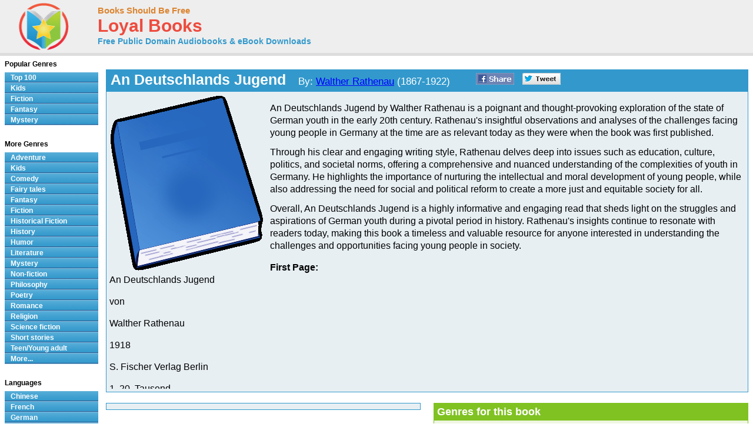

--- FILE ---
content_type: text/html; charset=UTF-8
request_url: https://www.loyalbooks.com/book/carousel?book=An-Deutschlands-Jugend-by-Walther-Rathenau
body_size: 564
content:
<!DOCTYPE HTML PUBLIC "-//W3C//DTD HTML 4.01 Transitional//EN" "http://www.w3.org/TR/html4/loose.dtd">
<html xmlns:og="http://opengraphprotocol.org/schema/" xmlns:fb="http://ogp.me/ns/fb#"> 
<head>


<meta http-equiv="Content-Type" content="text/html;charset=utf-8">



<meta name="robots" content="noindex, nofollow">
<link rel="stylesheet" type="text/css" href="/desktop3.css">
</head>
<body>


<table class="link" summary="Audio books">
<tr><th class="link" colspan="4"><h1>Similar free audio books &#8212; Fiction</h1></th></tr>
<tr>
<td class="link" width="25%" valign="top" align="center">
<div style="height:295px"><a href="/book/war-and-peace-book-01-by-leo-tolstoy" target="_top" rel="nofollow">
<img class="layout" src="/image/layout2/War-and-Peace-Book-01-1805.jpg" alt="War and Peace by Leo Tolstoy"></a><br>
<a href="/book/war-and-peace-book-01-by-leo-tolstoy" target="_top" rel="nofollow">
<b>War and Peace</b></a><br>Leo Tolstoy
<br><a href="/book/war-and-peace-book-01-by-leo-tolstoy" target="_top" rel="nofollow">
<div class="s-desktop" id="star3"></div>
</a>
</div></td>
<td class="link" width="25%" valign="top" align="center">
<div style="height:295px"><a href="/book/little-women-by-louisa-may-alcott" target="_top" rel="nofollow">
<img class="layout" src="/image/layout2/Little-Women-Louisa-May-Alcott.jpg" alt="Little Women by Louisa May Alcott"></a><br>
<a href="/book/little-women-by-louisa-may-alcott" target="_top" rel="nofollow">
<b>Little Women</b></a><br>Louisa May Alcott
<br><a href="/book/little-women-by-louisa-may-alcott" target="_top" rel="nofollow">
<div class="s-desktop" id="star4"></div>
</a>
</div></td>
<td class="link" width="25%" valign="top" align="center">
<div style="height:295px"><a href="/book/peter-pan-by-j-m-barrie" target="_top" rel="nofollow">
<img class="layout" src="/image/layout2/Peter-Pan.jpg" alt="Peter Pan by J. M. Barrie"></a><br>
<a href="/book/peter-pan-by-j-m-barrie" target="_top" rel="nofollow">
<b>Peter Pan</b></a><br>J. M. Barrie
<br><a href="/book/peter-pan-by-j-m-barrie" target="_top" rel="nofollow">
<div class="s-desktop" id="star4"></div>
</a>
</div></td>
<td class="link" width="25%" valign="top" align="center">
<div style="height:295px"><a href="/book/the-three-musketeers-by-alexandre-dumas" target="_top" rel="nofollow">
<img class="layout" src="/image/layout2/Three-Musketeers.jpg" alt="The Three Musketeers by Alexandre Dumas"></a><br>
<a href="/book/the-three-musketeers-by-alexandre-dumas" target="_top" rel="nofollow">
<b>The Three Musketeers</b></a><br>Alexandre Dumas
<br><a href="/book/the-three-musketeers-by-alexandre-dumas" target="_top" rel="nofollow">
<div class="s-desktop" id="star5"></div>
</a>
</div></td>
</tr>
</table>


</body>
</html>